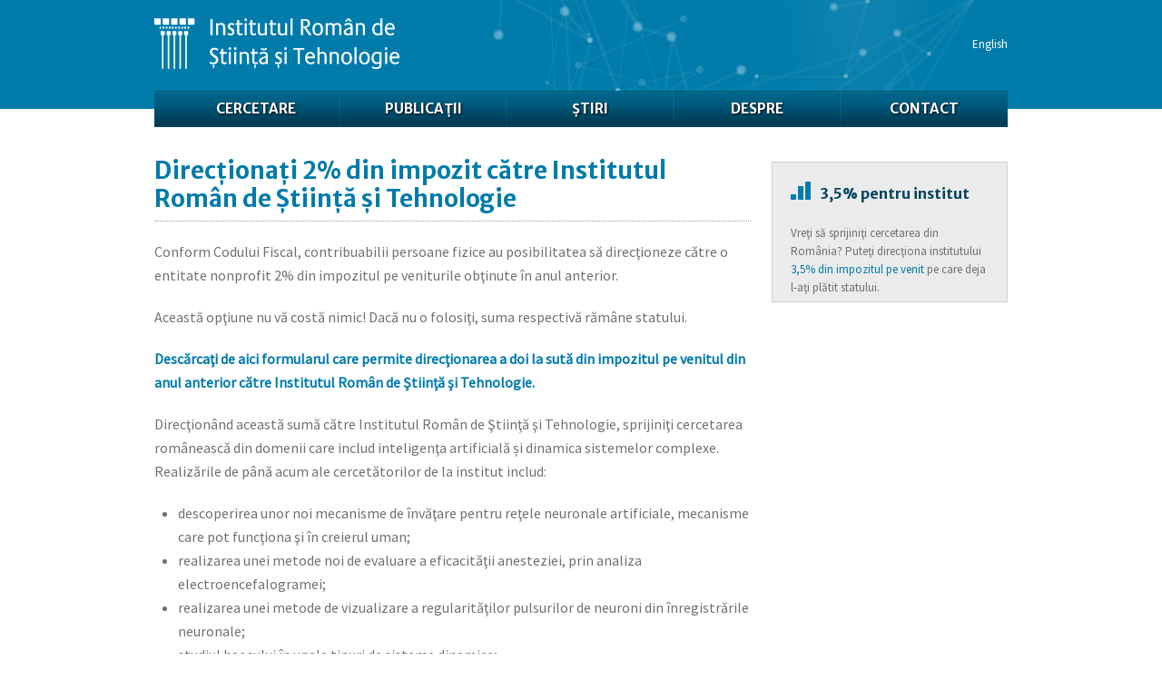

--- FILE ---
content_type: text/html; charset=UTF-8
request_url: https://rist.ro/directionati-2-din-impozit-catre-institutul-roman-de-stiinta-si-tehnologie/
body_size: 9824
content:
<!DOCTYPE html>
<html lang="ro-RO" class="no-js">
<head>
	<meta charset="UTF-8">
	<meta name="viewport" content="width=device-width, initial-scale=1">
	<link rel="profile" href="http://gmpg.org/xfn/11">
		<script>(function(html){html.className = html.className.replace(/\bno-js\b/,'js')})(document.documentElement);</script>
<title>Direcţionaţi 2% din impozit către Institutul Român de Ştiinţă şi Tehnologie – Institutul Român de Ştiinţă şi Tehnologie</title>

<!-- The SEO Framework by Sybre Waaijer -->
<link rel="canonical" href="https://rist.ro/directionati-2-din-impozit-catre-institutul-roman-de-stiinta-si-tehnologie/" />
<meta name="description" content="Conform Codului Fiscal, contribuabilii persoane fizice au posibilitatea să direcţioneze către o entitate nonprofit 2% din impozitul pe veniturile obţinute în…" />
<meta property="og:type" content="website" />
<meta property="og:locale" content="ro_RO" />
<meta property="og:site_name" content="Institutul Român de Ştiinţă şi Tehnologie" />
<meta property="og:title" content="Direcţionaţi 2% din impozit către Institutul Român de Ştiinţă şi Tehnologie – Institutul Român de Ştiinţă şi Tehnologie" />
<meta property="og:description" content="Conform Codului Fiscal, contribuabilii persoane fizice au posibilitatea să direcţioneze către o entitate nonprofit 2% din impozitul pe veniturile obţinute în anul anterior. Această opţiune nu vă costă…" />
<meta property="og:url" content="https://rist.ro/directionati-2-din-impozit-catre-institutul-roman-de-stiinta-si-tehnologie/" />
<meta name="twitter:card" content="summary_large_image" />
<meta name="twitter:title" content="Direcţionaţi 2% din impozit către Institutul Român de Ştiinţă şi Tehnologie – Institutul Român de Ştiinţă şi Tehnologie" />
<meta name="twitter:description" content="Conform Codului Fiscal, contribuabilii persoane fizice au posibilitatea să direcţioneze către o entitate nonprofit 2% din impozitul pe veniturile obţinute în anul anterior. Această opţiune nu vă costă…" />
<script type="application/ld+json">{"@context":"https://schema.org","@graph":[{"@type":"WebSite","@id":"https://rist.ro/#/schema/WebSite","url":"https://rist.ro/","name":"Institutul Român de Ştiinţă şi Tehnologie","inLanguage":"ro-RO","potentialAction":{"@type":"SearchAction","target":{"@type":"EntryPoint","urlTemplate":"https://rist.ro/ro/search/{search_term_string}/"},"query-input":"required name=search_term_string"},"publisher":{"@type":"Organization","@id":"https://rist.ro/#/schema/Organization","name":"Institutul Român de Ştiinţă şi Tehnologie","url":"https://rist.ro/"}},{"@type":"WebPage","@id":"https://rist.ro/directionati-2-din-impozit-catre-institutul-roman-de-stiinta-si-tehnologie/","url":"https://rist.ro/directionati-2-din-impozit-catre-institutul-roman-de-stiinta-si-tehnologie/","name":"Direcţionaţi 2% din impozit către Institutul Român de Ştiinţă şi Tehnologie – Institutul Român de Ştiinţă şi Tehnologie","description":"Conform Codului Fiscal, contribuabilii persoane fizice au posibilitatea să direcţioneze către o entitate nonprofit 2% din impozitul pe veniturile obţinute în…","inLanguage":"ro-RO","isPartOf":{"@id":"https://rist.ro/#/schema/WebSite"},"breadcrumb":{"@type":"BreadcrumbList","@id":"https://rist.ro/#/schema/BreadcrumbList","itemListElement":[{"@type":"ListItem","position":1,"item":"https://rist.ro/","name":"Institutul Român de Ştiinţă şi Tehnologie"},{"@type":"ListItem","position":2,"name":"Direcţionaţi 2% din impozit către Institutul Român de Ştiinţă şi Tehnologie"}]},"potentialAction":{"@type":"ReadAction","target":"https://rist.ro/directionati-2-din-impozit-catre-institutul-roman-de-stiinta-si-tehnologie/"}}]}</script>
<!-- / The SEO Framework by Sybre Waaijer | 8.65ms meta | 1.96ms boot -->

<link rel='dns-prefetch' href='//fonts.googleapis.com' />
<link rel="alternate" type="application/rss+xml" title="Institutul Român de Ştiinţă şi Tehnologie &raquo; Flux" href="https://rist.ro/ro/feed/" />
<link rel="alternate" type="application/rss+xml" title="Institutul Român de Ştiinţă şi Tehnologie &raquo; Flux comentarii" href="https://rist.ro/ro/comments/feed/" />
<link rel="alternate" title="oEmbed (JSON)" type="application/json+oembed" href="https://rist.ro/wp-json/oembed/1.0/embed?url=https%3A%2F%2Frist.ro%2Fdirectionati-2-din-impozit-catre-institutul-roman-de-stiinta-si-tehnologie%2F&#038;lang=ro" />
<link rel="alternate" title="oEmbed (XML)" type="text/xml+oembed" href="https://rist.ro/wp-json/oembed/1.0/embed?url=https%3A%2F%2Frist.ro%2Fdirectionati-2-din-impozit-catre-institutul-roman-de-stiinta-si-tehnologie%2F&#038;format=xml&#038;lang=ro" />
<style id='wp-img-auto-sizes-contain-inline-css' type='text/css'>
img:is([sizes=auto i],[sizes^="auto," i]){contain-intrinsic-size:3000px 1500px}
/*# sourceURL=wp-img-auto-sizes-contain-inline-css */
</style>
<style id='wp-emoji-styles-inline-css' type='text/css'>

	img.wp-smiley, img.emoji {
		display: inline !important;
		border: none !important;
		box-shadow: none !important;
		height: 1em !important;
		width: 1em !important;
		margin: 0 0.07em !important;
		vertical-align: -0.1em !important;
		background: none !important;
		padding: 0 !important;
	}
/*# sourceURL=wp-emoji-styles-inline-css */
</style>
<style id='wp-block-library-inline-css' type='text/css'>
:root{--wp-block-synced-color:#7a00df;--wp-block-synced-color--rgb:122,0,223;--wp-bound-block-color:var(--wp-block-synced-color);--wp-editor-canvas-background:#ddd;--wp-admin-theme-color:#007cba;--wp-admin-theme-color--rgb:0,124,186;--wp-admin-theme-color-darker-10:#006ba1;--wp-admin-theme-color-darker-10--rgb:0,107,160.5;--wp-admin-theme-color-darker-20:#005a87;--wp-admin-theme-color-darker-20--rgb:0,90,135;--wp-admin-border-width-focus:2px}@media (min-resolution:192dpi){:root{--wp-admin-border-width-focus:1.5px}}.wp-element-button{cursor:pointer}:root .has-very-light-gray-background-color{background-color:#eee}:root .has-very-dark-gray-background-color{background-color:#313131}:root .has-very-light-gray-color{color:#eee}:root .has-very-dark-gray-color{color:#313131}:root .has-vivid-green-cyan-to-vivid-cyan-blue-gradient-background{background:linear-gradient(135deg,#00d084,#0693e3)}:root .has-purple-crush-gradient-background{background:linear-gradient(135deg,#34e2e4,#4721fb 50%,#ab1dfe)}:root .has-hazy-dawn-gradient-background{background:linear-gradient(135deg,#faaca8,#dad0ec)}:root .has-subdued-olive-gradient-background{background:linear-gradient(135deg,#fafae1,#67a671)}:root .has-atomic-cream-gradient-background{background:linear-gradient(135deg,#fdd79a,#004a59)}:root .has-nightshade-gradient-background{background:linear-gradient(135deg,#330968,#31cdcf)}:root .has-midnight-gradient-background{background:linear-gradient(135deg,#020381,#2874fc)}:root{--wp--preset--font-size--normal:16px;--wp--preset--font-size--huge:42px}.has-regular-font-size{font-size:1em}.has-larger-font-size{font-size:2.625em}.has-normal-font-size{font-size:var(--wp--preset--font-size--normal)}.has-huge-font-size{font-size:var(--wp--preset--font-size--huge)}.has-text-align-center{text-align:center}.has-text-align-left{text-align:left}.has-text-align-right{text-align:right}.has-fit-text{white-space:nowrap!important}#end-resizable-editor-section{display:none}.aligncenter{clear:both}.items-justified-left{justify-content:flex-start}.items-justified-center{justify-content:center}.items-justified-right{justify-content:flex-end}.items-justified-space-between{justify-content:space-between}.screen-reader-text{border:0;clip-path:inset(50%);height:1px;margin:-1px;overflow:hidden;padding:0;position:absolute;width:1px;word-wrap:normal!important}.screen-reader-text:focus{background-color:#ddd;clip-path:none;color:#444;display:block;font-size:1em;height:auto;left:5px;line-height:normal;padding:15px 23px 14px;text-decoration:none;top:5px;width:auto;z-index:100000}html :where(.has-border-color){border-style:solid}html :where([style*=border-top-color]){border-top-style:solid}html :where([style*=border-right-color]){border-right-style:solid}html :where([style*=border-bottom-color]){border-bottom-style:solid}html :where([style*=border-left-color]){border-left-style:solid}html :where([style*=border-width]){border-style:solid}html :where([style*=border-top-width]){border-top-style:solid}html :where([style*=border-right-width]){border-right-style:solid}html :where([style*=border-bottom-width]){border-bottom-style:solid}html :where([style*=border-left-width]){border-left-style:solid}html :where(img[class*=wp-image-]){height:auto;max-width:100%}:where(figure){margin:0 0 1em}html :where(.is-position-sticky){--wp-admin--admin-bar--position-offset:var(--wp-admin--admin-bar--height,0px)}@media screen and (max-width:600px){html :where(.is-position-sticky){--wp-admin--admin-bar--position-offset:0px}}

/*# sourceURL=wp-block-library-inline-css */
</style><style id='global-styles-inline-css' type='text/css'>
:root{--wp--preset--aspect-ratio--square: 1;--wp--preset--aspect-ratio--4-3: 4/3;--wp--preset--aspect-ratio--3-4: 3/4;--wp--preset--aspect-ratio--3-2: 3/2;--wp--preset--aspect-ratio--2-3: 2/3;--wp--preset--aspect-ratio--16-9: 16/9;--wp--preset--aspect-ratio--9-16: 9/16;--wp--preset--color--black: #000000;--wp--preset--color--cyan-bluish-gray: #abb8c3;--wp--preset--color--white: #ffffff;--wp--preset--color--pale-pink: #f78da7;--wp--preset--color--vivid-red: #cf2e2e;--wp--preset--color--luminous-vivid-orange: #ff6900;--wp--preset--color--luminous-vivid-amber: #fcb900;--wp--preset--color--light-green-cyan: #7bdcb5;--wp--preset--color--vivid-green-cyan: #00d084;--wp--preset--color--pale-cyan-blue: #8ed1fc;--wp--preset--color--vivid-cyan-blue: #0693e3;--wp--preset--color--vivid-purple: #9b51e0;--wp--preset--gradient--vivid-cyan-blue-to-vivid-purple: linear-gradient(135deg,rgb(6,147,227) 0%,rgb(155,81,224) 100%);--wp--preset--gradient--light-green-cyan-to-vivid-green-cyan: linear-gradient(135deg,rgb(122,220,180) 0%,rgb(0,208,130) 100%);--wp--preset--gradient--luminous-vivid-amber-to-luminous-vivid-orange: linear-gradient(135deg,rgb(252,185,0) 0%,rgb(255,105,0) 100%);--wp--preset--gradient--luminous-vivid-orange-to-vivid-red: linear-gradient(135deg,rgb(255,105,0) 0%,rgb(207,46,46) 100%);--wp--preset--gradient--very-light-gray-to-cyan-bluish-gray: linear-gradient(135deg,rgb(238,238,238) 0%,rgb(169,184,195) 100%);--wp--preset--gradient--cool-to-warm-spectrum: linear-gradient(135deg,rgb(74,234,220) 0%,rgb(151,120,209) 20%,rgb(207,42,186) 40%,rgb(238,44,130) 60%,rgb(251,105,98) 80%,rgb(254,248,76) 100%);--wp--preset--gradient--blush-light-purple: linear-gradient(135deg,rgb(255,206,236) 0%,rgb(152,150,240) 100%);--wp--preset--gradient--blush-bordeaux: linear-gradient(135deg,rgb(254,205,165) 0%,rgb(254,45,45) 50%,rgb(107,0,62) 100%);--wp--preset--gradient--luminous-dusk: linear-gradient(135deg,rgb(255,203,112) 0%,rgb(199,81,192) 50%,rgb(65,88,208) 100%);--wp--preset--gradient--pale-ocean: linear-gradient(135deg,rgb(255,245,203) 0%,rgb(182,227,212) 50%,rgb(51,167,181) 100%);--wp--preset--gradient--electric-grass: linear-gradient(135deg,rgb(202,248,128) 0%,rgb(113,206,126) 100%);--wp--preset--gradient--midnight: linear-gradient(135deg,rgb(2,3,129) 0%,rgb(40,116,252) 100%);--wp--preset--font-size--small: 13px;--wp--preset--font-size--medium: 20px;--wp--preset--font-size--large: 36px;--wp--preset--font-size--x-large: 42px;--wp--preset--spacing--20: 0.44rem;--wp--preset--spacing--30: 0.67rem;--wp--preset--spacing--40: 1rem;--wp--preset--spacing--50: 1.5rem;--wp--preset--spacing--60: 2.25rem;--wp--preset--spacing--70: 3.38rem;--wp--preset--spacing--80: 5.06rem;--wp--preset--shadow--natural: 6px 6px 9px rgba(0, 0, 0, 0.2);--wp--preset--shadow--deep: 12px 12px 50px rgba(0, 0, 0, 0.4);--wp--preset--shadow--sharp: 6px 6px 0px rgba(0, 0, 0, 0.2);--wp--preset--shadow--outlined: 6px 6px 0px -3px rgb(255, 255, 255), 6px 6px rgb(0, 0, 0);--wp--preset--shadow--crisp: 6px 6px 0px rgb(0, 0, 0);}:where(.is-layout-flex){gap: 0.5em;}:where(.is-layout-grid){gap: 0.5em;}body .is-layout-flex{display: flex;}.is-layout-flex{flex-wrap: wrap;align-items: center;}.is-layout-flex > :is(*, div){margin: 0;}body .is-layout-grid{display: grid;}.is-layout-grid > :is(*, div){margin: 0;}:where(.wp-block-columns.is-layout-flex){gap: 2em;}:where(.wp-block-columns.is-layout-grid){gap: 2em;}:where(.wp-block-post-template.is-layout-flex){gap: 1.25em;}:where(.wp-block-post-template.is-layout-grid){gap: 1.25em;}.has-black-color{color: var(--wp--preset--color--black) !important;}.has-cyan-bluish-gray-color{color: var(--wp--preset--color--cyan-bluish-gray) !important;}.has-white-color{color: var(--wp--preset--color--white) !important;}.has-pale-pink-color{color: var(--wp--preset--color--pale-pink) !important;}.has-vivid-red-color{color: var(--wp--preset--color--vivid-red) !important;}.has-luminous-vivid-orange-color{color: var(--wp--preset--color--luminous-vivid-orange) !important;}.has-luminous-vivid-amber-color{color: var(--wp--preset--color--luminous-vivid-amber) !important;}.has-light-green-cyan-color{color: var(--wp--preset--color--light-green-cyan) !important;}.has-vivid-green-cyan-color{color: var(--wp--preset--color--vivid-green-cyan) !important;}.has-pale-cyan-blue-color{color: var(--wp--preset--color--pale-cyan-blue) !important;}.has-vivid-cyan-blue-color{color: var(--wp--preset--color--vivid-cyan-blue) !important;}.has-vivid-purple-color{color: var(--wp--preset--color--vivid-purple) !important;}.has-black-background-color{background-color: var(--wp--preset--color--black) !important;}.has-cyan-bluish-gray-background-color{background-color: var(--wp--preset--color--cyan-bluish-gray) !important;}.has-white-background-color{background-color: var(--wp--preset--color--white) !important;}.has-pale-pink-background-color{background-color: var(--wp--preset--color--pale-pink) !important;}.has-vivid-red-background-color{background-color: var(--wp--preset--color--vivid-red) !important;}.has-luminous-vivid-orange-background-color{background-color: var(--wp--preset--color--luminous-vivid-orange) !important;}.has-luminous-vivid-amber-background-color{background-color: var(--wp--preset--color--luminous-vivid-amber) !important;}.has-light-green-cyan-background-color{background-color: var(--wp--preset--color--light-green-cyan) !important;}.has-vivid-green-cyan-background-color{background-color: var(--wp--preset--color--vivid-green-cyan) !important;}.has-pale-cyan-blue-background-color{background-color: var(--wp--preset--color--pale-cyan-blue) !important;}.has-vivid-cyan-blue-background-color{background-color: var(--wp--preset--color--vivid-cyan-blue) !important;}.has-vivid-purple-background-color{background-color: var(--wp--preset--color--vivid-purple) !important;}.has-black-border-color{border-color: var(--wp--preset--color--black) !important;}.has-cyan-bluish-gray-border-color{border-color: var(--wp--preset--color--cyan-bluish-gray) !important;}.has-white-border-color{border-color: var(--wp--preset--color--white) !important;}.has-pale-pink-border-color{border-color: var(--wp--preset--color--pale-pink) !important;}.has-vivid-red-border-color{border-color: var(--wp--preset--color--vivid-red) !important;}.has-luminous-vivid-orange-border-color{border-color: var(--wp--preset--color--luminous-vivid-orange) !important;}.has-luminous-vivid-amber-border-color{border-color: var(--wp--preset--color--luminous-vivid-amber) !important;}.has-light-green-cyan-border-color{border-color: var(--wp--preset--color--light-green-cyan) !important;}.has-vivid-green-cyan-border-color{border-color: var(--wp--preset--color--vivid-green-cyan) !important;}.has-pale-cyan-blue-border-color{border-color: var(--wp--preset--color--pale-cyan-blue) !important;}.has-vivid-cyan-blue-border-color{border-color: var(--wp--preset--color--vivid-cyan-blue) !important;}.has-vivid-purple-border-color{border-color: var(--wp--preset--color--vivid-purple) !important;}.has-vivid-cyan-blue-to-vivid-purple-gradient-background{background: var(--wp--preset--gradient--vivid-cyan-blue-to-vivid-purple) !important;}.has-light-green-cyan-to-vivid-green-cyan-gradient-background{background: var(--wp--preset--gradient--light-green-cyan-to-vivid-green-cyan) !important;}.has-luminous-vivid-amber-to-luminous-vivid-orange-gradient-background{background: var(--wp--preset--gradient--luminous-vivid-amber-to-luminous-vivid-orange) !important;}.has-luminous-vivid-orange-to-vivid-red-gradient-background{background: var(--wp--preset--gradient--luminous-vivid-orange-to-vivid-red) !important;}.has-very-light-gray-to-cyan-bluish-gray-gradient-background{background: var(--wp--preset--gradient--very-light-gray-to-cyan-bluish-gray) !important;}.has-cool-to-warm-spectrum-gradient-background{background: var(--wp--preset--gradient--cool-to-warm-spectrum) !important;}.has-blush-light-purple-gradient-background{background: var(--wp--preset--gradient--blush-light-purple) !important;}.has-blush-bordeaux-gradient-background{background: var(--wp--preset--gradient--blush-bordeaux) !important;}.has-luminous-dusk-gradient-background{background: var(--wp--preset--gradient--luminous-dusk) !important;}.has-pale-ocean-gradient-background{background: var(--wp--preset--gradient--pale-ocean) !important;}.has-electric-grass-gradient-background{background: var(--wp--preset--gradient--electric-grass) !important;}.has-midnight-gradient-background{background: var(--wp--preset--gradient--midnight) !important;}.has-small-font-size{font-size: var(--wp--preset--font-size--small) !important;}.has-medium-font-size{font-size: var(--wp--preset--font-size--medium) !important;}.has-large-font-size{font-size: var(--wp--preset--font-size--large) !important;}.has-x-large-font-size{font-size: var(--wp--preset--font-size--x-large) !important;}
/*# sourceURL=global-styles-inline-css */
</style>

<style id='classic-theme-styles-inline-css' type='text/css'>
/*! This file is auto-generated */
.wp-block-button__link{color:#fff;background-color:#32373c;border-radius:9999px;box-shadow:none;text-decoration:none;padding:calc(.667em + 2px) calc(1.333em + 2px);font-size:1.125em}.wp-block-file__button{background:#32373c;color:#fff;text-decoration:none}
/*# sourceURL=/wp-includes/css/classic-themes.min.css */
</style>
<link rel='stylesheet' id='rist-fonts-css' href='https://fonts.googleapis.com/css?family=Merriweather%3A400%2C700%2C900%2C400italic%2C700italic%2C900italic%7CMontserrat%3A400%2C700%7CInconsolata%3A400&#038;subset=latin%2Clatin-ext' type='text/css' media='all' />
<link rel='stylesheet' id='genericons-css' href='https://rist.ro/wp-content/themes/rist/genericons/genericons.css?ver=3.4.1' type='text/css' media='all' />
<link rel='stylesheet' id='rist-style-css' href='https://rist.ro/wp-content/themes/rist/style.css?ver=6.9' type='text/css' media='all' />
<!--n2css--><!--n2js--><script type="text/javascript" src="https://rist.ro/wp-includes/js/jquery/jquery.min.js?ver=3.7.1" id="jquery-core-js"></script>
<script type="text/javascript" src="https://rist.ro/wp-includes/js/jquery/jquery-migrate.min.js?ver=3.4.1" id="jquery-migrate-js"></script>
<link rel="https://api.w.org/" href="https://rist.ro/wp-json/" /><link rel="alternate" title="JSON" type="application/json" href="https://rist.ro/wp-json/wp/v2/pages/679" /><link rel="EditURI" type="application/rsd+xml" title="RSD" href="https://rist.ro/xmlrpc.php?rsd" />
	<style type="text/css" id="rist-header-css">
		.site-branding {
			margin: 0 auto 0 0;
		}

		.site-branding .site-title,
		.site-description {
			clip: rect(1px, 1px, 1px, 1px);
			position: absolute;
		}
	</style>
	<style type="text/css" id="custom-background-css">
body.custom-background { background-color: #ffffff; }
</style>
	
<!-- BEGIN Tracking code for Matomo -->
<script type="text/javascript">var _paq = window._paq || []; _paq.push(["trackPageView"]); _paq.push(["enableLinkTracking"]); (function() { var u="https://piwik.rist.ro/"; _paq.push(["setTrackerUrl", u+"piwik.php"]); _paq.push(["setSiteId", "2"]); var d=document, g=d.createElement("script"), s=d.getElementsByTagName("script")[0]; g.type="text/javascript"; g.defer=true; g.async=true; g.src=u+"piwik.js"; s.parentNode.insertBefore(g,s); })();</script>
<!-- END Tracking code for Matomo -->

        <style>
            @import url('https://fonts.googleapis.com/css?family=Merriweather+Sans:700|Source+Sans+Pro');
            /*@import url('https://fonts.googleapis.com/css?family=IBM+Plex+Sans');
            @import url('https://fonts.googleapis.com/css?family=PT+Sans');*/
        </style>
</head>

<body class="wp-singular page-template-default page page-id-679 custom-background wp-theme-rist group-blog">
<div id="page" class="site">
	
		<a class="skip-link screen-reader-text" href="#content">Skip to content</a>

		<header id="masthead" class="site-header" role="banner">
			<div class="site-header-main" style="background: url('https://rist.ro/wp-content/uploads/2018/09/header-bg-6.gif') no-repeat scroll 0 0;">
                                <div class="site-header-right">	<li class="lang-item lang-item-10 lang-item-en no-translation lang-item-first"><a lang="en-US" hreflang="en-US" href="https://rist.ro/">English</a></li>
</div>
				<div class="site-branding">
					                                                                                <a href="/ro/" class="custom-logo-link" rel="home" itemprop="url"><img width="270" src="https://rist.ro/wp-content/uploads/2018/12/logo-RIST-ro-blue.svg" class="custom-logo" alt="RIST" itemprop="logo" style="padding-top: 20px;"></a>

									</div><!-- .site-branding -->
                                <button id="menu-toggle" class="menu-toggle">Meniu</button>
			</div><!-- .site-header-main -->

					</header><!-- .site-header -->
                    					<div id="site-header-menu" class="site-header-menu" style="display:none;">
													<nav id="site-navigation" class="main-navigation" role="navigation" aria-label="Primary Menu">
								<div class="menu-meniu-principal-ro-container"><ul id="menu-meniu-principal-ro" class="primary-menu"><li id="menu-item-1303" class="menu-item menu-item-type-post_type menu-item-object-page menu-item-1303"><a href="https://rist.ro/cercetare/">Cercetare</a></li>
<li id="menu-item-48" class="menu-item menu-item-type-post_type menu-item-object-page menu-item-48"><a href="https://rist.ro/publicatii/">Publicații</a></li>
<li id="menu-item-51" class="menu-item menu-item-type-taxonomy menu-item-object-category menu-item-51"><a href="https://rist.ro/category/stiri/">Știri</a></li>
<li id="menu-item-50" class="menu-item menu-item-type-post_type menu-item-object-page menu-item-50"><a href="https://rist.ro/despre/">Despre</a></li>
<li id="menu-item-49" class="menu-item menu-item-type-post_type menu-item-object-page menu-item-49"><a href="https://rist.ro/contact/">Contact</a></li>
<li id="menu-item-115-en" class="lang-item lang-item-10 lang-item-en no-translation lang-item-first menu-item menu-item-type-custom menu-item-object-custom menu-item-115-en"><a href="https://rist.ro/" hreflang="en-US" lang="en-US">English</a></li>
</ul></div>							</nav><!-- .main-navigation -->
											</div><!-- .site-header-menu -->
								
					<div id="navigation" class="central-menu">
								<div class="menu-meniu-principal-ro-container"><ul id="menu-meniu-principal-ro-1" class="primary-menu"><li class="menu-item menu-item-type-post_type menu-item-object-page menu-item-1303"><a href="https://rist.ro/cercetare/">Cercetare</a></li>
<li class="menu-item menu-item-type-post_type menu-item-object-page menu-item-48"><a href="https://rist.ro/publicatii/">Publicații</a></li>
<li class="menu-item menu-item-type-taxonomy menu-item-object-category menu-item-51"><a href="https://rist.ro/category/stiri/">Știri</a></li>
<li class="menu-item menu-item-type-post_type menu-item-object-page menu-item-50"><a href="https://rist.ro/despre/">Despre</a></li>
<li class="menu-item menu-item-type-post_type menu-item-object-page menu-item-49"><a href="https://rist.ro/contact/">Contact</a></li>
<li class="lang-item lang-item-10 lang-item-en no-translation lang-item-first menu-item menu-item-type-custom menu-item-object-custom menu-item-115-en"><a href="https://rist.ro/" hreflang="en-US" lang="en-US">English</a></li>
</ul></div>					</div><!-- .site-header-menu -->
				<div class="site-inner">
		<div id="content" class="site-content">
                        <div id="spacer" style="padding-top:2%"></div>
<div id="primary" class="content-area">
	<main id="main" class="site-main" role="main">
		
<article id="post-679" class="post-679 page type-page status-publish hentry">
	<header class="entry-header">
		<h1 class="entry-title">Direcţionaţi 2% din impozit către Institutul Român de Ştiinţă şi Tehnologie</h1>	</header><!-- .entry-header -->

	
	<div class="entry-content">
		<div id="content">
<div id="main" class="rte">
<div class="rte">
<p class="bodytext">Conform Codului Fiscal, contribuabilii persoane fizice au posibilitatea să direcţioneze către o entitate nonprofit 2% din impozitul pe veniturile obţinute în anul anterior.</p>
<p class="bodytext">Această opţiune nu vă costă nimic! Dacă nu o folosiţi, suma respectivă rămâne statului.</p>
<p class="bodytext"><a href="https://rist.ro/about/formular_230.pdf" target="_blank" rel="noopener noreferrer"><b>Descărcaţi de aici formularul care permite direcţionarea a doi la sută din impozitul pe venitul din anul anterior către Institutul Român de Ştiinţă şi Tehnologie.</b></a></p>
<p class="bodytext">Direcţionând această sumă către Institutul Român de Ştiinţă şi Tehnologie, sprijiniţi cercetarea românească din domenii care includ inteligenţa artificială și dinamica sistemelor complexe. Realizările de până acum ale cercetătorilor de la institut includ:</p>
<ul>
<li class="bodytext">descoperirea unor noi mecanisme de învăţare pentru reţele neuronale artificiale, mecanisme care pot funcţiona şi în creierul uman;</li>
<li class="bodytext">realizarea unei metode noi de evaluare a eficacităţii anesteziei, prin analiza electroencefalogramei;</li>
<li class="bodytext">realizarea unei metode de vizualizare a regularităţilor pulsurilor de neuroni din înregistrările neuronale;</li>
<li class="bodytext">studiul haosului în unele tipuri de sisteme dinamice;</li>
<li class="bodytext">descoperirea unor mecanisme care permit creierului să aibă o activitate susţinută, fără însă ca această activitate să ducă în mod curent la epilepsie;</li>
<li class="bodytext">descoperirea unor corelaţii între existenţa autismului şi prezenţa unor substanţe în creier.</li>
</ul>
<p class="bodytext">Rezultatele cercetărilor din cadrul Institutului Român de Ştiinţă şi Tehnologie sunt publice, spre beneficiul întregii societăţi şi al comunităţii ştiinţifice, fiind publicate în reviste ştiinţifice internaţionale, de prestigiu. Pentru mai multe informaţii despre aceste rezultate, vă rugăm să vedeţi <a href="https://rist.ro/publications/" target="_blank" rel="noopener noreferrer">publicaţiile ştiinţifice ale institutului</a>.</p>
<p class="text">Puteti direcţiona doi la sută din impozit către institut astfel:</p>
<ul>
<li>Daca sunteţi salariat(ă):
<ul>
<li>Descărcaţi <a href="https://rist.ro/about/formular_230.pdf" target="_blank" rel="noopener noreferrer"><strong>&#8222;Cererea privind destinaţia sumei reprezentând până la 2 la sută din impozitul anual&#8221; (formularul 230)</strong></a>, completaţi-o, tipăriţi-o şi semnaţi-o. Nu este necesar să indicaţi suma care o direcţionaţi, această sumă va fi calculată automat de către cei de la finanţe în funcţie de impozitul pe venit plătit deja de dvs. Pe această cerere/formular 230 sunt trecute deja datele care indică institutul ca beneficiar al sumei de doi la sută din impozitul plătit de dvs.<br />
Dacă aveţi deja formularul de altundeva, vă rugăm să-l completaţi cu datele următoare:<br />
Denumire entitate nonprofit: Institutul Român de Ştiinţă şi Tehnologie<br />
Cod de identificare fiscală a entităţii nonprofit: 25616490<br />
Cont bancar (IBAN): RO02 INGB 0000 9999 0154 6473</li>
<li>Trimiteţi formularul 230 completat şi semnat de dvs. la administraţia financiară de care aparţineţi, până la data de 25 mai. Puteţi trimite formularul prin poştă, cu scrisoare recomandată, sau să îl depuneţi personal, la registratura administraţiei financiare.</li>
</ul>
</li>
<li>Daca aveti (şi) venituri din alte surse (profesii libere &#8211; medic, avocat, notar, expert contabil, arhitect, cedarea folosinţei bunurilor &#8211; chirii, drepturi de autor, etc.), aveţi obligaţia legală să depuneţi la administraţia financiară o declaraţie privind veniturile dvs. Pe aceeaşi declaraţie puteţi indica şi direcţionarea a 2% din impozitul dvs.. Pentru aceasta:
<ul>
<li>Descărcaţi <a href="http://declaratia200.ro/declaratia_200.pdf" target="_blank" rel="noopener noreferrer">&#8222;Declaraţia specială privind veniturile realizate&#8221; (declaraţia 200)</a>, completaţi-o, tipăriţi-o şi semnaţi-o. Nu este necesar să indicaţi suma care o direcţionaţi, această sumă va fi calculată automat de către cei de la finanţe în funcţie de impozitul pe venit plătit deja de dvs. Pe acest formular sunt trecute deja datele care indică institutul ca beneficiar al sumei de 2 la sută din impozitul plătit de dvs.<br />
Dacă aveţi deja formularul de altundeva, vă rugăm să-l completaţi cu datele următoare:<br />
Denumire entitate nonprofit: Institutul Român de Ştiinţă şi Tehnologie<br />
Cod de identificare fiscală a entităţii nonprofit: 25616490<br />
Cont bancar (IBAN): RO02 INGB 0000 9999 0154 6473</li>
<li>Trimiteţi formularul 200 completat şi semnat de dvs. (eventual împreună cu <a href="https://rist.ro/about/formular_230.pdf" target="_blank" rel="noopener noreferrer">formularul 230</a>, dacă sunteţi şi salariat) la administraţia financiară de care aparţineţi, până la data de 25 mai. Puteţi trimite documentele prin poştă, cu scrisoare recomandată, sau să le depuneţi personal, la registratura administraţiei financiare.</li>
</ul>
</li>
</ul>
<p class="bodytext">Vă mulţumim pentru sprijinul dumneavoastră!</p>
</div>
</div>
</div>
	</div><!-- .entry-content -->

	
</article><!-- #post-## -->

	</main><!-- .site-main -->

	
</div><!-- .content-area -->


	<aside id="secondary" class="sidebar widget-area" role="complementary">
		<section id="text-13" class="widget widget_text"><h2 class="widget-title">3,5% pentru institut<img src=/wp-content/themes/rist/icons/icon2_01.png width=22 height=20></h2>			<div class="textwidget"><p>Vreţi să sprijiniţi cercetarea din România? Puteţi direcţiona institutului <a class="internal-link" title="Opens internal link in current window" href="https://rist.ro/directionati-2-din-impozit-catre-institutul-roman-de-stiinta-si-tehnologie/">3,5% din impozitul pe venit</a> pe care deja l-aţi plătit statului.</p>
</div>
		</section>	</aside><!-- .sidebar .widget-area -->

		</div><!-- .site-content -->

		<footer id="colophon" class="site-footer" role="contentinfo">
                    <div id="footer-container">
                    <div class="box columns-3">
		<div class="column"><div class="content">
		<!--  Header: [begin] -->
			<div class="csc-header csc-header-n1"><h3 class="csc-firstHeader">Conectaţi-vă cu noi</h3></div>
		<!--  Header: [end] -->
			
		<!--  Text: [begin] -->
			<div class="rte"><div id="footer-social"><ul> 								<li class="social-fb"><a href="https://www.facebook.com/InstitutulRomanDeStiintaSiTehnologie" title="Facebook" target="_blank">Facebook</a></li> 								<li class="social-tw"><a href="https://twitter.com/rist_ro" title="Twitter" target="_blank" class="external-link-new-window">Twitter</a></li> 								<li class="social-in"><a href="http://www.linkedin.com/company/romanian-institute-of-science-and-technology" title="LinkedIn" target="_blank">LinkedIn</a></li> 							</ul></div></div>
		<!--  Text: [end] -->
			</div></div>
		
		<div class="column"><div class="content">
		<!--  Header: [begin] -->
			<div class="csc-header csc-header-n2"><h3>Cum puteţi sprijini institutul</h3></div>
		<!--  Header: [end] -->
			
		<!--  Text: [begin] -->
			<div class="rte"><ul><li><a href="/directionati-2-din-impozit-catre-institutul-roman-de-stiinta-si-tehnologie/" title="Opens internal link in current window" class="internal-link">Direcţionaţi 2% din impozitul pe venit către institut</a></li></ul></div>
		<!--  Text: [end] -->
			</div></div>
		
		<div class="column"><div class="content" style="padding-bottom: 40px;">
			<h3>Căutare</h3>
                        
<form role="search" method="get" class="search-form" action="https://rist.ro/ro/">
	<label>
		<span class="screen-reader-text">Search for:</span>
		<input type="search" class="search-field" placeholder="Search &hellip;" value="" name="s" />
	</label>
	<button type="submit" class="search-submit"><span class="screen-reader-text">Search</span></button>
</form>
			</div></div>
                    </div>
                    <hr></hr>
                    <div class="footer_bottom">
		<span class="footer-links">© Institutul Român de Ştiinţă şi Tehnologie</span>
		<!-- ul><li><a href="sitemap.html">Sitemap</a></li></ul-->
		</div>
                </div>    
		</footer><!-- .site-footer -->
	</div><!-- .site-inner -->
</div><!-- .site -->

<script type="speculationrules">
{"prefetch":[{"source":"document","where":{"and":[{"href_matches":"/*"},{"not":{"href_matches":["/wp-*.php","/wp-admin/*","/wp-content/uploads/*","/wp-content/*","/wp-content/plugins/*","/wp-content/themes/rist/*","/*\\?(.+)"]}},{"not":{"selector_matches":"a[rel~=\"nofollow\"]"}},{"not":{"selector_matches":".no-prefetch, .no-prefetch a"}}]},"eagerness":"conservative"}]}
</script>
<script type="text/javascript" src="https://rist.ro/wp-content/themes/rist/js/skip-link-focus-fix.js?ver=20160816" id="rist-skip-link-focus-fix-js"></script>
<script type="text/javascript" id="rist-script-js-extra">
/* <![CDATA[ */
var screenReaderText = {"expand":"expand child menu","collapse":"collapse child menu"};
//# sourceURL=rist-script-js-extra
/* ]]> */
</script>
<script type="text/javascript" src="https://rist.ro/wp-content/themes/rist/js/functions.js?ver=20160816" id="rist-script-js"></script>
<script id="wp-emoji-settings" type="application/json">
{"baseUrl":"https://s.w.org/images/core/emoji/17.0.2/72x72/","ext":".png","svgUrl":"https://s.w.org/images/core/emoji/17.0.2/svg/","svgExt":".svg","source":{"concatemoji":"https://rist.ro/wp-includes/js/wp-emoji-release.min.js?ver=6.9"}}
</script>
<script type="module">
/* <![CDATA[ */
/*! This file is auto-generated */
const a=JSON.parse(document.getElementById("wp-emoji-settings").textContent),o=(window._wpemojiSettings=a,"wpEmojiSettingsSupports"),s=["flag","emoji"];function i(e){try{var t={supportTests:e,timestamp:(new Date).valueOf()};sessionStorage.setItem(o,JSON.stringify(t))}catch(e){}}function c(e,t,n){e.clearRect(0,0,e.canvas.width,e.canvas.height),e.fillText(t,0,0);t=new Uint32Array(e.getImageData(0,0,e.canvas.width,e.canvas.height).data);e.clearRect(0,0,e.canvas.width,e.canvas.height),e.fillText(n,0,0);const a=new Uint32Array(e.getImageData(0,0,e.canvas.width,e.canvas.height).data);return t.every((e,t)=>e===a[t])}function p(e,t){e.clearRect(0,0,e.canvas.width,e.canvas.height),e.fillText(t,0,0);var n=e.getImageData(16,16,1,1);for(let e=0;e<n.data.length;e++)if(0!==n.data[e])return!1;return!0}function u(e,t,n,a){switch(t){case"flag":return n(e,"\ud83c\udff3\ufe0f\u200d\u26a7\ufe0f","\ud83c\udff3\ufe0f\u200b\u26a7\ufe0f")?!1:!n(e,"\ud83c\udde8\ud83c\uddf6","\ud83c\udde8\u200b\ud83c\uddf6")&&!n(e,"\ud83c\udff4\udb40\udc67\udb40\udc62\udb40\udc65\udb40\udc6e\udb40\udc67\udb40\udc7f","\ud83c\udff4\u200b\udb40\udc67\u200b\udb40\udc62\u200b\udb40\udc65\u200b\udb40\udc6e\u200b\udb40\udc67\u200b\udb40\udc7f");case"emoji":return!a(e,"\ud83e\u1fac8")}return!1}function f(e,t,n,a){let r;const o=(r="undefined"!=typeof WorkerGlobalScope&&self instanceof WorkerGlobalScope?new OffscreenCanvas(300,150):document.createElement("canvas")).getContext("2d",{willReadFrequently:!0}),s=(o.textBaseline="top",o.font="600 32px Arial",{});return e.forEach(e=>{s[e]=t(o,e,n,a)}),s}function r(e){var t=document.createElement("script");t.src=e,t.defer=!0,document.head.appendChild(t)}a.supports={everything:!0,everythingExceptFlag:!0},new Promise(t=>{let n=function(){try{var e=JSON.parse(sessionStorage.getItem(o));if("object"==typeof e&&"number"==typeof e.timestamp&&(new Date).valueOf()<e.timestamp+604800&&"object"==typeof e.supportTests)return e.supportTests}catch(e){}return null}();if(!n){if("undefined"!=typeof Worker&&"undefined"!=typeof OffscreenCanvas&&"undefined"!=typeof URL&&URL.createObjectURL&&"undefined"!=typeof Blob)try{var e="postMessage("+f.toString()+"("+[JSON.stringify(s),u.toString(),c.toString(),p.toString()].join(",")+"));",a=new Blob([e],{type:"text/javascript"});const r=new Worker(URL.createObjectURL(a),{name:"wpTestEmojiSupports"});return void(r.onmessage=e=>{i(n=e.data),r.terminate(),t(n)})}catch(e){}i(n=f(s,u,c,p))}t(n)}).then(e=>{for(const n in e)a.supports[n]=e[n],a.supports.everything=a.supports.everything&&a.supports[n],"flag"!==n&&(a.supports.everythingExceptFlag=a.supports.everythingExceptFlag&&a.supports[n]);var t;a.supports.everythingExceptFlag=a.supports.everythingExceptFlag&&!a.supports.flag,a.supports.everything||((t=a.source||{}).concatemoji?r(t.concatemoji):t.wpemoji&&t.twemoji&&(r(t.twemoji),r(t.wpemoji)))});
//# sourceURL=https://rist.ro/wp-includes/js/wp-emoji-loader.min.js
/* ]]> */
</script>

<!-- BEGIN Alternate tracking code for Matomo -->
<noscript><img src="https://piwik.rist.ro/piwik.php?idsite=2&amp;rec=1" style="margin:0; border:0; padding:0; vertical-align:middle;" alt="" /></noscript>
<!-- END Alternate tracking code for Matomo -->

</body>
</html>


--- FILE ---
content_type: image/svg+xml
request_url: https://rist.ro/wp-content/uploads/2018/12/logo-RIST-ro-blue.svg
body_size: 14777
content:
<?xml version="1.0" encoding="UTF-8"?>
<!DOCTYPE svg PUBLIC "-//W3C//DTD SVG 1.1//EN" "http://www.w3.org/Graphics/SVG/1.1/DTD/svg11.dtd">
<!-- Creator: CorelDRAW Home & Student X8 -->
<svg xmlns="http://www.w3.org/2000/svg" xml:space="preserve" width="100%" height="100%" version="1.1" style="shape-rendering:geometricPrecision; text-rendering:geometricPrecision; image-rendering:optimizeQuality; fill-rule:evenodd; clip-rule:evenodd"
viewBox="0 0 3124 648"
 xmlns:xlink="http://www.w3.org/1999/xlink">
 <defs>
  <style type="text/css">
   <![CDATA[
    .fil0 {fill:white}
   ]]>
  </style>
 </defs>
 <g id="Layer_x0020_1">
  <metadata id="CorelCorpID_0Corel-Layer"/>
  <g id="_619819912">
   <path class="fil0" d="M8 2l65 0c5,0 9,4 9,8l0 65c0,5 -4,9 -9,9l-65 0c-4,0 -8,-4 -8,-9l0 -65c0,-4 4,-8 8,-8z"/>
   <path class="fil0" d="M115 2l66 0c4,0 8,4 8,8l0 65c0,5 -4,9 -8,9l-66 0c-4,0 -8,-4 -8,-9l0 -65c0,-4 4,-8 8,-8z"/>
   <path class="fil0" d="M223 2l65 0c5,0 8,4 8,8l0 65c0,5 -3,9 -8,9l-65 0c-5,0 -8,-4 -8,-9l0 -65c0,-4 3,-8 8,-8z"/>
   <path class="fil0" d="M330 2l65 0c5,0 8,4 8,8l0 65c0,5 -3,9 -8,9l-65 0c-5,0 -8,-4 -8,-9l0 -65c0,-4 3,-8 8,-8z"/>
   <path class="fil0" d="M437 2l66 0c4,0 8,4 8,8l0 65c0,5 -4,9 -8,9l-66 0c-4,0 -8,-4 -8,-9l0 -65c0,-4 4,-8 8,-8z"/>
   <path class="fil0" d="M68 109l18 0c1,0 2,1 2,2l0 18c0,2 -1,3 -2,3l-18 0c-1,0 -2,-1 -2,-3l0 -18c0,-1 1,-2 2,-2z"/>
   <path class="fil0" d="M108 109l17 0c2,0 3,1 3,2l0 18c0,2 -1,3 -3,3l-17 0c-2,0 -3,-1 -3,-3l0 -18c0,-1 1,-2 3,-2z"/>
   <path class="fil0" d="M147 109l18 0c1,0 2,1 2,2l0 18c0,2 -1,3 -2,3l-18 0c-1,0 -2,-1 -2,-3l0 -18c0,-1 1,-2 2,-2z"/>
   <path class="fil0" d="M187 109l18 0c1,0 2,1 2,2l0 18c0,2 -1,3 -2,3l-18 0c-1,0 -2,-1 -2,-3l0 -18c0,-1 1,-2 2,-2z"/>
   <path class="fil0" d="M227 109l17 0c2,0 3,1 3,2l0 18c0,2 -1,3 -3,3l-17 0c-2,0 -3,-1 -3,-3l0 -18c0,-1 1,-2 3,-2z"/>
   <path class="fil0" d="M266 109l18 0c1,0 2,1 2,2l0 18c0,2 -1,3 -2,3l-18 0c-1,0 -2,-1 -2,-3l0 -18c0,-1 1,-2 2,-2z"/>
   <path class="fil0" d="M306 109l18 0c1,0 2,1 2,2l0 18c0,2 -1,3 -2,3l-18 0c-1,0 -2,-1 -2,-3l0 -18c0,-1 1,-2 2,-2z"/>
   <path class="fil0" d="M346 109l18 0c1,0 2,1 2,2l0 18c0,2 -1,3 -2,3l-18 0c-2,0 -3,-1 -3,-3l0 -18c0,-1 1,-2 3,-2z"/>
   <path class="fil0" d="M385 109l18 0c1,0 2,1 2,2l0 18c0,2 -1,3 -2,3l-18 0c-1,0 -2,-1 -2,-3l0 -18c0,-1 1,-2 2,-2z"/>
   <path class="fil0" d="M425 109l18 0c1,0 2,1 2,2l0 18c0,2 -1,3 -2,3l-18 0c-1,0 -2,-1 -2,-3l0 -18c0,-1 1,-2 2,-2z"/>
   <path class="fil0" d="M86 166l41 0c3,0 5,2 5,5l0 41c0,3 -2,5 -5,5l-41 0c-3,0 -5,-2 -5,-5l0 -41c0,-3 2,-5 5,-5z"/>
   <polygon class="fil0" points="97,646 116,646 116,209 97,209 "/>
   <path class="fil0" d="M384 166l41 0c2,0 5,2 5,5l0 41c0,3 -3,5 -5,5l-41 0c-3,0 -5,-2 -5,-5l0 -41c0,-3 2,-5 5,-5z"/>
   <polygon class="fil0" points="394,646 414,646 414,209 394,209 "/>
   <path class="fil0" d="M309 166l41 0c3,0 5,2 5,5l0 41c0,3 -2,5 -5,5l-41 0c-3,0 -5,-2 -5,-5l0 -41c0,-3 2,-5 5,-5z"/>
   <polygon class="fil0" points="320,646 340,646 340,209 320,209 "/>
   <path class="fil0" d="M235 166l41 0c3,0 5,2 5,5l0 41c0,3 -2,5 -5,5l-41 0c-3,0 -5,-2 -5,-5l0 -41c0,-3 2,-5 5,-5z"/>
   <polygon class="fil0" points="246,646 265,646 265,209 246,209 "/>
   <path class="fil0" d="M161 166l40 0c3,0 6,2 6,5l0 41c0,3 -3,5 -6,5l-40 0c-3,0 -6,-2 -6,-5l0 -41c0,-3 3,-5 6,-5z"/>
   <polygon class="fil0" points="171,646 191,646 191,209 171,209 "/>
   <path class="fil0" d="M715 214l0 -198c0,-2 2,-3 3,-3l21 0c2,0 4,1 4,3l0 198c0,2 -2,3 -4,3l-21 0c-1,0 -3,-1 -3,-3z"/>
   <path class="fil0" d="M813 71c2,0 4,0 8,-2 4,-2 6,-2 7,-3 8,-3 17,-5 26,-5 31,0 50,20 50,53l0 99c0,2 -2,4 -4,4l-19 0c-2,0 -4,-2 -4,-4l0 -95c0,-24 -10,-35 -32,-35 -7,0 -15,1 -20,3 -9,4 -12,8 -12,16l0 111c0,2 -2,4 -4,4l-18 0c-2,0 -4,-2 -4,-4l0 -145c0,-2 2,-4 4,-4l14 0c5,0 6,1 6,5l0 2 2 0z"/>
   <path class="fil0" d="M965 148c-11,-6 -15,-10 -20,-15 -6,-7 -9,-16 -9,-28 0,-27 18,-44 46,-44 11,0 20,2 30,7 6,3 6,4 6,8l0 14c0,3 -1,4 -3,4 -1,0 -2,0 -5,-2 -11,-7 -18,-9 -28,-9 -13,0 -20,6 -20,18 0,5 2,10 6,13 2,3 6,5 13,10l11 6c12,8 17,12 21,18 5,7 8,17 8,27 0,27 -19,45 -48,45 -12,0 -22,-2 -33,-7 -6,-3 -7,-4 -7,-8l0 -13c0,-4 1,-5 3,-5 2,0 2,0 4,1 11,7 21,10 31,10 15,0 24,-7 24,-19 0,-9 -4,-15 -13,-20l-8 -5 -9 -6z"/>
   <path class="fil0" d="M1039 85c-2,0 -4,-2 -4,-4l0 -13c0,-2 2,-4 4,-4l16 0 0 -36c0,-3 2,-5 4,-5l18 0c2,0 4,2 4,5l0 36 41 0c2,0 4,2 4,4l0 13c0,2 -2,4 -4,4l-41 0 0 89c0,17 7,24 21,24 5,0 10,-1 14,-3l3 -2c2,-1 3,-1 4,-1 2,0 3,2 3,5l0 11c0,3 0,4 -3,5 -7,4 -19,7 -29,7 -25,0 -39,-15 -39,-39l0 -96 -16 0z"/>
   <path class="fil0" d="M1152 213l0 -145c0,-2 2,-4 4,-4l18 0c2,0 4,2 4,4l0 145c0,2 -2,4 -4,4l-18 0c-2,0 -4,-2 -4,-4zm13 -210c10,0 16,6 16,17 0,11 -6,17 -16,17 -11,0 -16,-6 -16,-17 0,-11 6,-17 16,-17z"/>
   <path class="fil0" d="M1208 85c-2,0 -4,-2 -4,-4l0 -13c0,-2 2,-4 4,-4l16 0 0 -36c0,-3 1,-5 4,-5l18 0c2,0 4,2 4,5l0 36 41 0c2,0 4,2 4,4l0 13c0,2 -2,4 -4,4l-41 0 0 89c0,17 6,24 20,24 6,0 11,-1 15,-3l3 -2c1,-1 3,-1 3,-1 3,0 4,2 4,5l0 11c0,3 0,4 -3,5 -7,4 -19,7 -29,7 -25,0 -39,-15 -39,-39l0 -96 -16 0z"/>
   <path class="fil0" d="M1403 211l-8 4c-10,4 -17,5 -28,5 -30,0 -49,-18 -49,-48l0 -104c0,-2 2,-4 5,-4l18 0c2,0 4,2 4,4l0 95c0,14 3,23 9,28 6,5 14,7 23,7 6,0 12,-1 18,-2 10,-4 14,-7 14,-15l0 -113c0,-2 1,-4 4,-4l18 0c2,0 4,2 4,4l0 145c0,2 -2,4 -4,4l-15 0c-3,0 -5,-2 -5,-5l0 -2c-3,0 -5,0 -8,1z"/>
   <path class="fil0" d="M1465 85c-2,0 -4,-2 -4,-4l0 -13c0,-2 2,-4 4,-4l16 0 0 -36c0,-3 2,-5 4,-5l18 0c2,0 4,2 4,5l0 36 41 0c2,0 4,2 4,4l0 13c0,2 -2,4 -4,4l-41 0 0 89c0,17 6,24 21,24 5,0 10,-1 14,-3l3 -2c2,-1 3,-1 4,-1 2,0 3,2 3,5l0 11c0,3 0,4 -3,5 -7,4 -19,7 -29,7 -25,0 -39,-15 -39,-39l0 -96 -16 0z"/>
   <path class="fil0" d="M1660 211l-8 4c-10,4 -17,5 -27,5 -31,0 -50,-18 -50,-48l0 -104c0,-2 2,-4 5,-4l18 0c2,0 4,2 4,4l0 95c0,14 3,23 9,28 6,5 14,7 23,7 6,0 12,-1 18,-2 11,-4 14,-7 14,-15l0 -113c0,-2 2,-4 4,-4l18 0c2,0 4,2 4,4l0 145c0,2 -2,4 -4,4l-15 0c-3,0 -5,-2 -5,-5l0 -2c-3,0 -5,0 -8,1z"/>
   <path class="fil0" d="M1736 213l0 -206c0,-2 2,-4 4,-4l18 0c3,0 4,2 4,4l0 206c0,2 -2,4 -4,4l-18 0c-2,0 -4,-2 -4,-4z"/>
   <path class="fil0" d="M1919 103c15,0 22,-3 29,-10 5,-6 8,-14 8,-25 0,-23 -12,-36 -32,-36l-26 0 0 71 21 0zm-21 111c0,2 -2,3 -3,3l-22 0c-1,0 -3,-1 -3,-3l0 -198c0,-2 2,-3 3,-3l59 0c21,0 33,5 42,18 7,9 11,22 11,35 0,30 -19,50 -50,52l-1 0 68 93c1,2 1,3 1,4 0,1 -1,2 -3,2l-26 0c-1,0 -2,0 -3,-1l-60 -90c-2,-3 -3,-4 -6,-4l-7 0 0 92z"/>
   <path class="fil0" d="M2054 188c6,8 17,13 29,13 27,0 40,-20 40,-59 0,-40 -13,-60 -40,-60 -27,0 -40,19 -40,60 0,23 3,35 11,46zm29 -127c43,0 68,30 68,81 0,50 -26,80 -67,80 -43,0 -69,-30 -69,-80 0,-50 26,-81 68,-81z"/>
   <path class="fil0" d="M2208 71c3,0 5,0 8,-1l6 -3c9,-4 18,-6 26,-6 14,0 27,6 37,15l3 0c14,-9 31,-15 46,-15 31,0 51,20 51,51l0 101c0,2 -2,4 -4,4l-19 0c-2,0 -4,-2 -4,-4l0 -98c0,-22 -10,-32 -30,-32 -6,0 -13,1 -19,3 -8,3 -11,8 -11,18l0 109c0,2 -2,4 -5,4l-18 0c-2,0 -4,-2 -4,-4l0 -98c0,-21 -11,-32 -31,-32 -7,0 -13,1 -19,3 -8,4 -11,8 -11,17l0 110c0,2 -2,4 -4,4l-18 0c-2,0 -4,-2 -4,-4l0 -145c0,-2 2,-4 4,-4l15 0c3,0 4,1 4,5l0 2 1 0z"/>
   <path class="fil0" d="M2471 146c-23,9 -29,15 -29,31 0,14 9,21 26,21 9,0 17,-2 24,-5 7,-3 8,-6 8,-15l0 -43 -29 11zm-26 -101c-2,1 -3,2 -5,2 -1,0 -2,-1 -4,-3l-2 -3c-1,-1 -2,-3 -2,-4 0,-1 1,-3 3,-5l31 -28c3,-3 6,-4 8,-4 3,0 4,1 8,5l31 27c2,2 3,3 3,5 0,1 -1,2 -2,4l-3 4c0,1 -1,2 -3,2 -1,0 -3,-1 -4,-2l-30 -21 -29 21zm58 165c-4,0 -5,0 -8,2l-6 2c-6,4 -18,6 -27,6 -28,0 -48,-17 -48,-42 0,-14 7,-26 18,-34 10,-6 24,-13 39,-19l21 -7c6,-2 8,-5 8,-10l0 -6c0,-13 -7,-19 -24,-19 -15,0 -32,4 -43,11 -2,2 -3,3 -5,3 -2,0 -4,-2 -4,-5l0 -12c0,-4 1,-6 3,-8 9,-5 34,-11 53,-11 31,0 47,14 47,42l0 110c0,2 -2,4 -4,4l-15 0c-3,0 -5,-2 -5,-6l0 -1 0 0z"/>
   <path class="fil0" d="M2594 71c2,0 4,0 8,-2 3,-2 5,-2 7,-3 8,-3 17,-5 26,-5 30,0 50,20 50,53l0 99c0,2 -2,4 -5,4l-18 0c-2,0 -4,-2 -4,-4l0 -95c0,-24 -11,-35 -33,-35 -7,0 -14,1 -20,3 -8,4 -11,8 -11,16l0 111c0,2 -2,4 -4,4l-18 0c-2,0 -4,-2 -4,-4l0 -145c0,-2 2,-4 4,-4l14 0c4,0 5,1 5,5l0 2 3 0z"/>
   <path class="fil0" d="M2874 88c-5,-3 -13,-5 -22,-5 -15,0 -27,5 -35,15 -9,11 -12,22 -12,45 0,34 18,55 47,55 5,0 11,-1 16,-2 9,-4 12,-8 12,-16l0 -78c0,-7 -1,-11 -6,-14zm9 122c-2,0 -4,1 -6,2l-2 1c-9,5 -19,7 -29,7 -42,0 -68,-31 -68,-78 0,-48 28,-81 68,-81 10,0 20,3 26,7l3 2c2,1 3,2 5,1l0 0 0 -64c0,-2 2,-4 5,-4l18 0c2,0 4,2 4,4l0 206c0,2 -2,4 -4,4l-15 0c-3,0 -5,-2 -5,-5l0 -2 0 0z"/>
   <path class="fil0" d="M3038 119c0,-22 -15,-37 -36,-37 -21,0 -36,17 -37,40l73 0c0,-1 0,-2 0,-3zm-73 27c0,31 19,52 47,52 10,0 23,-4 34,-11l2 -1c1,-1 3,-2 4,-2 2,0 4,3 4,5l0 12c0,5 -1,6 -6,9 -13,6 -28,10 -43,10 -42,0 -68,-30 -68,-78 0,-49 25,-81 64,-81 37,0 61,28 61,70l0 8c0,3 -2,5 -4,5l-95 0 0 2z"/>
   <path class="fil0" d="M709 552c1,0 2,0 4,2 9,7 25,12 38,12 21,0 34,-13 34,-32 0,-5 -1,-10 -2,-14 -3,-6 -6,-9 -16,-16l-33 -26c-6,-4 -11,-8 -14,-12 -7,-9 -12,-21 -12,-35 0,-33 22,-53 58,-53 14,0 30,3 40,8 3,2 4,2 4,6l0 18c0,3 -1,4 -3,4 -1,0 -2,0 -4,-2 -11,-8 -22,-12 -35,-12 -20,0 -32,11 -32,28 0,11 4,18 15,27l35 25c21,16 29,30 29,50 0,35 -24,57 -62,57 -14,0 -31,-2 -42,-7 -4,-2 -6,-3 -6,-6l0 -19c0,-2 2,-3 4,-3z"/>
   <path class="fil0" d="M837 453c-3,0 -5,-2 -5,-5l0 -12c0,-2 2,-5 5,-5l15 0 0 -36c0,-2 2,-4 5,-4l17 0c3,0 5,2 5,4l0 36 40 0c3,0 5,3 5,5l0 12c0,3 -2,5 -5,5l-40 0 0 89c0,17 6,24 20,24 5,0 10,-1 15,-4l3 -1c1,-1 2,-1 3,-1 2,0 4,1 4,4l0 12c0,3 -1,4 -3,5 -7,4 -20,6 -30,6 -25,0 -39,-14 -39,-39l0 -95 -15 0z"/>
   <path class="fil0" d="M949 580l0 -144c0,-2 2,-5 4,-5l18 0c3,0 4,3 4,5l0 144c0,3 -1,5 -4,5l-18 0c-2,0 -4,-2 -4,-5zm13 -209c11,0 16,6 16,17 0,11 -5,17 -16,17 -10,0 -16,-6 -16,-18 0,-10 6,-16 16,-16z"/>
   <path class="fil0" d="M1019 580l0 -144c0,-2 2,-5 4,-5l18 0c3,0 4,3 4,5l0 144c0,3 -1,5 -4,5l-18 0c-2,0 -4,-2 -4,-5zm13 -209c11,0 16,6 16,17 0,11 -5,17 -16,17 -10,0 -16,-6 -16,-18 0,-10 6,-16 16,-16z"/>
   <path class="fil0" d="M1115 439c2,0 4,0 8,-2 4,-2 6,-3 7,-3 8,-3 17,-5 26,-5 31,0 50,20 50,52l0 99c0,3 -2,5 -4,5l-19 0c-2,0 -4,-2 -4,-5l0 -94c0,-24 -10,-36 -32,-36 -8,0 -15,2 -21,4 -8,4 -11,8 -11,16l0 110c0,3 -2,5 -4,5l-18 0c-2,0 -4,-2 -4,-5l0 -144c0,-2 2,-5 4,-5l14 0c5,0 6,2 6,6l0 2 2 0z"/>
   <path class="fil0" d="M1233 453c-2,0 -4,-2 -4,-5l0 -12c0,-2 2,-5 4,-5l16 0 0 -36c0,-2 1,-4 4,-4l18 0c2,0 4,2 4,4l0 36 41 0c2,0 4,3 4,5l0 12c0,3 -2,5 -4,5l-41 0 0 89c0,17 6,24 20,24 6,0 11,-1 15,-4l3 -1c1,-1 3,-1 3,-1 3,0 4,1 4,4l0 12c0,3 -1,4 -3,5 -7,4 -19,6 -30,6 -24,0 -38,-14 -38,-39l0 -95 -16 0z"/>
   <path class="fil0" d="M1391 514c-23,9 -29,15 -29,30 0,15 9,22 26,22 8,0 17,-2 24,-5 6,-3 8,-6 8,-15l0 -43 -29 11zm31 64c-3,0 -4,0 -8,2l-5 2c-7,3 -19,5 -28,5 -28,0 -47,-17 -47,-42 0,-13 6,-25 18,-33 9,-7 24,-14 39,-19l21 -7c6,-3 8,-5 8,-10l0 -7c0,-13 -8,-19 -25,-19 -15,0 -32,5 -42,12 -3,2 -3,2 -5,2 -3,0 -4,-1 -4,-4l0 -12c0,-5 0,-6 3,-8 8,-6 34,-11 52,-11 31,0 47,14 47,42l0 109c0,3 -1,5 -4,5l-14 0c-4,0 -5,-2 -5,-6l0 -1 -1 0z"/>
   <path class="fil0" d="M1571 516c-11,-7 -15,-10 -20,-15 -6,-7 -9,-16 -9,-28 0,-27 18,-44 47,-44 10,0 19,2 29,7 6,3 7,3 7,7l0 15c0,2 -2,4 -4,4 -1,0 -2,0 -4,-2 -12,-7 -19,-10 -29,-10 -13,0 -20,7 -20,18 0,6 2,11 6,14 2,3 6,5 13,9l11 7c12,7 17,12 21,17 5,8 8,18 8,28 0,27 -19,44 -48,44 -12,0 -22,-2 -33,-6 -6,-3 -7,-4 -7,-9l0 -13c0,-3 1,-5 3,-5 2,0 3,1 4,2 11,7 21,10 31,10 15,0 24,-7 24,-20 0,-8 -4,-15 -13,-20l-8 -4 -9 -6z"/>
   <path class="fil0" d="M1659 580l0 -144c0,-2 2,-5 4,-5l18 0c3,0 4,3 4,5l0 144c0,3 -1,5 -4,5l-18 0c-2,0 -4,-2 -4,-5zm13 -209c11,0 16,6 16,17 0,11 -5,17 -16,17 -10,0 -16,-6 -16,-18 0,-10 6,-16 16,-16z"/>
   <path class="fil0" d="M1774 403c-2,0 -3,-2 -3,-4l0 -15c0,-2 1,-3 3,-3l135 0c2,0 3,1 3,3l0 15c0,2 -1,4 -3,4l-54 0 0 179c0,1 -1,3 -3,3l-21 0c-1,0 -3,-2 -3,-3l0 -179 -54 0z"/>
   <path class="fil0" d="M2022 487c0,-22 -15,-37 -36,-37 -21,0 -36,17 -37,40l73 0c0,-1 0,-2 0,-3zm-73 26c0,32 19,53 47,53 10,0 23,-4 34,-11l2 -2c1,0 3,-1 4,-1 2,0 4,2 4,5l0 12c0,5 -1,6 -6,9 -13,6 -28,9 -43,9 -42,0 -68,-30 -68,-77 0,-50 25,-81 64,-81 37,0 61,28 61,70l0 8c0,2 -2,4 -4,4l-95 0 0 2z"/>
   <path class="fil0" d="M2106 439c2,0 3,0 7,-2 12,-6 22,-8 32,-8 31,0 51,20 51,53l0 98c0,3 -2,5 -4,5l-19 0c-2,0 -4,-2 -4,-5l0 -97c0,-22 -10,-33 -33,-33 -7,0 -13,1 -19,4 -9,3 -12,8 -12,16l0 110c0,3 -1,5 -4,5l-18 0c-2,0 -4,-2 -4,-5l0 -205c0,-2 2,-4 4,-4l18 0c3,0 4,2 4,4l0 64 1 0z"/>
   <path class="fil0" d="M2262 439c3,0 5,0 9,-2 3,-2 5,-3 6,-3 9,-3 17,-5 27,-5 30,0 49,20 49,52l0 99c0,3 -2,5 -4,5l-18 0c-2,0 -4,-2 -4,-5l0 -94c0,-24 -11,-36 -33,-36 -7,0 -14,2 -20,4 -8,4 -11,8 -11,16l0 110c0,3 -2,5 -4,5l-18 0c-2,0 -4,-2 -4,-5l0 -144c0,-2 2,-5 4,-5l14 0c4,0 5,2 5,6l0 2 2 0z"/>
   <path class="fil0" d="M2422 556c6,8 17,13 29,13 27,0 40,-20 40,-60 0,-40 -13,-59 -40,-59 -27,0 -40,19 -40,60 0,23 3,35 11,46zm29 -127c43,0 68,30 68,80 0,50 -26,81 -67,81 -43,0 -69,-31 -69,-80 0,-50 26,-81 68,-81z"/>
   <path class="fil0" d="M2552 580l0 -205c0,-2 2,-4 4,-4l18 0c2,0 4,2 4,4l0 205c0,3 -2,5 -4,5l-18 0c-2,0 -4,-2 -4,-5z"/>
   <path class="fil0" d="M2649 556c7,8 17,13 30,13 27,0 40,-20 40,-60 0,-40 -13,-59 -41,-59 -27,0 -40,19 -40,60 0,23 3,35 11,46zm29 -127c43,0 69,30 69,80 0,50 -26,81 -68,81 -42,0 -69,-31 -69,-80 0,-50 26,-81 68,-81z"/>
   <path class="fil0" d="M2865 457c-5,-4 -14,-7 -24,-7 -29,0 -46,21 -46,57 0,35 18,57 45,57 9,0 18,-3 24,-6 5,-3 6,-6 6,-12l0 -78c0,-6 0,-8 -5,-11zm1 120c-11,6 -20,8 -31,8 -40,0 -67,-31 -67,-77 0,-46 29,-79 70,-79 9,0 17,2 23,4 2,1 4,3 7,5 2,1 2,1 4,1l1 0 0 -2c0,-4 2,-6 5,-6l15 0c2,0 4,3 4,5l0 152c0,40 -24,60 -67,60 -16,0 -35,-3 -48,-8 -6,-3 -7,-5 -7,-9l0 -13c0,-3 1,-5 3,-5 1,0 3,1 4,1l4 2c11,7 28,11 42,11 13,0 25,-3 33,-9 6,-5 9,-13 9,-28l0 -15c-1,0 -2,1 -4,2z"/>
   <path class="fil0" d="M2941 580l0 -144c0,-2 1,-5 4,-5l18 0c2,0 4,3 4,5l0 144c0,3 -2,5 -4,5l-18 0c-3,0 -4,-2 -4,-5zm13 -209c10,0 16,6 16,17 0,11 -6,17 -16,17 -11,0 -16,-6 -16,-18 0,-10 6,-16 16,-16z"/>
   <path class="fil0" d="M3098 487c0,-22 -15,-37 -36,-37 -21,0 -36,17 -36,40l72 0c0,-1 0,-2 0,-3zm-72 26c0,32 18,53 46,53 10,0 23,-4 34,-11l2 -2c1,0 3,-1 4,-1 2,0 4,2 4,5l0 12c0,5 -1,6 -6,9 -12,6 -28,9 -42,9 -42,0 -69,-30 -69,-77 0,-50 25,-81 64,-81 37,0 61,28 61,70l0 8c0,2 -1,4 -4,4l-94 0 0 2z"/>
   <path class="fil0" d="M751 621c0,-3 -1,-4 -3,-4 -4,-2 -6,-5 -6,-11 0,-7 4,-11 11,-11 9,0 14,6 14,17 0,8 -3,15 -8,23 -3,3 -4,4 -7,4l-5 0c-2,0 -4,-1 -4,-3 0,-1 1,-2 2,-3l1 -2c4,-5 5,-7 5,-10z"/>
   <path class="fil0" d="M1279 621c0,-3 0,-4 -2,-4 -5,-2 -6,-5 -6,-11 0,-7 4,-11 11,-11 9,0 14,6 14,17 0,8 -3,15 -9,23 -2,3 -3,4 -6,4l-6 0c-2,0 -3,-1 -3,-3 0,-1 0,-2 2,-3l1 -2c4,-5 4,-7 4,-10z"/>
   <path class="fil0" d="M1576 621c0,-3 0,-4 -3,-4 -4,-2 -6,-5 -6,-11 0,-7 4,-11 12,-11 9,0 14,6 14,17 0,8 -3,15 -9,23 -3,3 -4,4 -7,4l-5 0c-2,0 -3,-1 -3,-3 0,-1 0,-2 2,-3l0 -2c4,-5 5,-7 5,-10z"/>
   <path class="fil0" d="M1356 389c0,11 23,21 36,21l10 0c12,0 35,-10 35,-21 0,-3 -4,-9 -8,-9 -4,0 -14,9 -29,9l-6 0c-14,0 -28,-9 -29,-9l0 0c-3,0 -9,6 -9,9l0 0z"/>
  </g>
 </g>
</svg>
